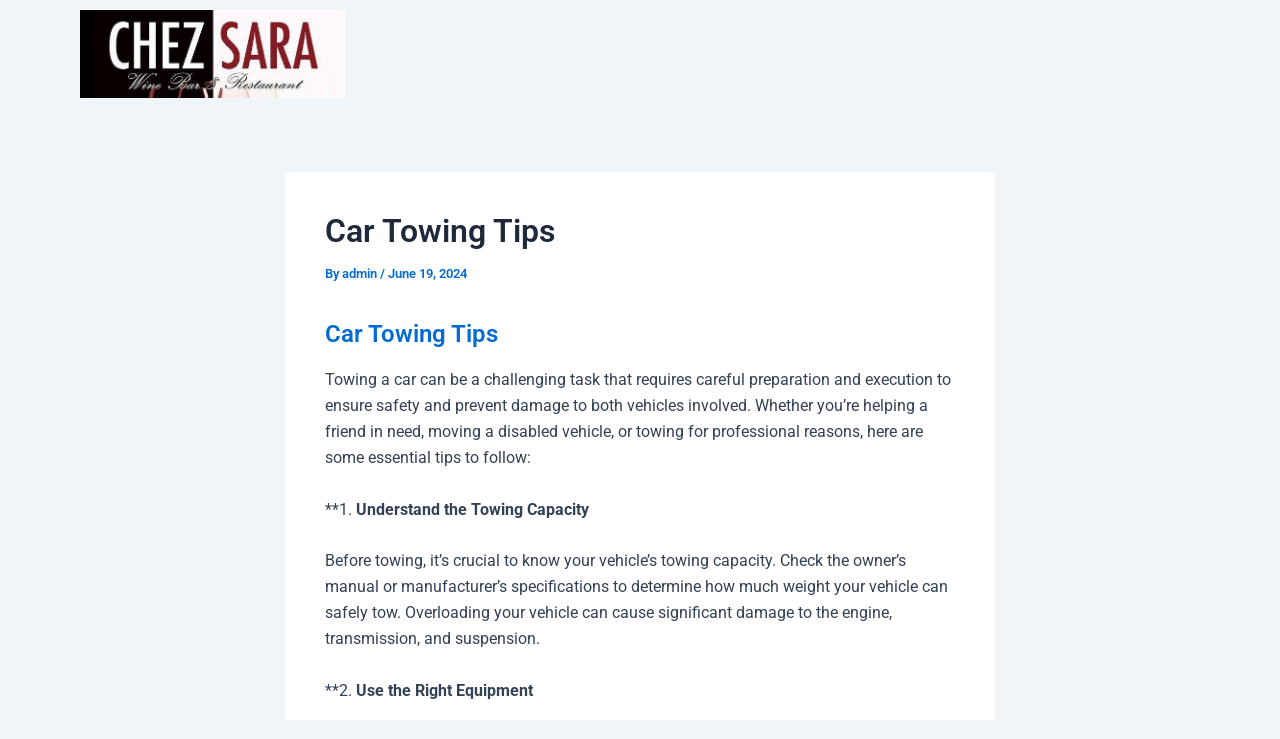

--- FILE ---
content_type: text/css
request_url: https://chezsara.ie/wp-content/uploads/elementor/css/post-486.css?ver=1764741809
body_size: 55
content:
.elementor-widget-image .widget-image-caption{color:var( --e-global-color-text );font-family:var( --e-global-typography-text-font-family ), Sans-serif;font-weight:var( --e-global-typography-text-font-weight );}.elementor-bc-flex-widget .elementor-486 .elementor-element.elementor-element-cd4067a.elementor-column .elementor-widget-wrap{align-items:center;}.elementor-486 .elementor-element.elementor-element-cd4067a.elementor-column.elementor-element[data-element_type="column"] > .elementor-widget-wrap.elementor-element-populated{align-content:center;align-items:center;}.elementor-486 .elementor-element.elementor-element-f97f753 .elementskit-menu-container{height:80px;border-radius:0px 0px 0px 0px;}.elementor-486 .elementor-element.elementor-element-f97f753 .elementskit-navbar-nav > li > a{color:#000000;padding:0px 15px 0px 15px;}.elementor-486 .elementor-element.elementor-element-f97f753 .elementskit-navbar-nav > li > a:hover{color:#707070;}.elementor-486 .elementor-element.elementor-element-f97f753 .elementskit-navbar-nav > li > a:focus{color:#707070;}.elementor-486 .elementor-element.elementor-element-f97f753 .elementskit-navbar-nav > li > a:active{color:#707070;}.elementor-486 .elementor-element.elementor-element-f97f753 .elementskit-navbar-nav > li:hover > a{color:#707070;}.elementor-486 .elementor-element.elementor-element-f97f753 .elementskit-navbar-nav > li:hover > a .elementskit-submenu-indicator{color:#707070;}.elementor-486 .elementor-element.elementor-element-f97f753 .elementskit-navbar-nav > li > a:hover .elementskit-submenu-indicator{color:#707070;}.elementor-486 .elementor-element.elementor-element-f97f753 .elementskit-navbar-nav > li > a:focus .elementskit-submenu-indicator{color:#707070;}.elementor-486 .elementor-element.elementor-element-f97f753 .elementskit-navbar-nav > li > a:active .elementskit-submenu-indicator{color:#707070;}.elementor-486 .elementor-element.elementor-element-f97f753 .elementskit-navbar-nav > li.current-menu-item > a{color:#707070;}.elementor-486 .elementor-element.elementor-element-f97f753 .elementskit-navbar-nav > li.current-menu-ancestor > a{color:#707070;}.elementor-486 .elementor-element.elementor-element-f97f753 .elementskit-navbar-nav > li.current-menu-ancestor > a .elementskit-submenu-indicator{color:#707070;}.elementor-486 .elementor-element.elementor-element-f97f753 .elementskit-navbar-nav > li > a .elementskit-submenu-indicator{color:#101010;fill:#101010;}.elementor-486 .elementor-element.elementor-element-f97f753 .elementskit-navbar-nav > li > a .ekit-submenu-indicator-icon{color:#101010;fill:#101010;}.elementor-486 .elementor-element.elementor-element-f97f753 .elementskit-navbar-nav .elementskit-submenu-panel > li > a{padding:15px 15px 15px 15px;color:#000000;}.elementor-486 .elementor-element.elementor-element-f97f753 .elementskit-navbar-nav .elementskit-submenu-panel > li > a:hover{color:#707070;}.elementor-486 .elementor-element.elementor-element-f97f753 .elementskit-navbar-nav .elementskit-submenu-panel > li > a:focus{color:#707070;}.elementor-486 .elementor-element.elementor-element-f97f753 .elementskit-navbar-nav .elementskit-submenu-panel > li > a:active{color:#707070;}.elementor-486 .elementor-element.elementor-element-f97f753 .elementskit-navbar-nav .elementskit-submenu-panel > li:hover > a{color:#707070;}.elementor-486 .elementor-element.elementor-element-f97f753 .elementskit-navbar-nav .elementskit-submenu-panel > li.current-menu-item > a{color:#707070 !important;}.elementor-486 .elementor-element.elementor-element-f97f753 .elementskit-submenu-panel{padding:15px 0px 15px 0px;}.elementor-486 .elementor-element.elementor-element-f97f753 .elementskit-navbar-nav .elementskit-submenu-panel{border-radius:0px 0px 0px 0px;min-width:220px;}.elementor-486 .elementor-element.elementor-element-f97f753 .elementskit-menu-hamburger{float:right;}.elementor-486 .elementor-element.elementor-element-f97f753 .elementskit-menu-hamburger .elementskit-menu-hamburger-icon{background-color:rgba(0, 0, 0, 0.5);}.elementor-486 .elementor-element.elementor-element-f97f753 .elementskit-menu-hamburger > .ekit-menu-icon{color:rgba(0, 0, 0, 0.5);}.elementor-486 .elementor-element.elementor-element-f97f753 .elementskit-menu-hamburger:hover .elementskit-menu-hamburger-icon{background-color:rgba(0, 0, 0, 0.5);}.elementor-486 .elementor-element.elementor-element-f97f753 .elementskit-menu-hamburger:hover > .ekit-menu-icon{color:rgba(0, 0, 0, 0.5);}.elementor-486 .elementor-element.elementor-element-f97f753 .elementskit-menu-close{color:rgba(51, 51, 51, 1);}.elementor-486 .elementor-element.elementor-element-f97f753 .elementskit-menu-close:hover{color:rgba(0, 0, 0, 0.5);}@media(min-width:768px){.elementor-486 .elementor-element.elementor-element-7883c05{width:25%;}.elementor-486 .elementor-element.elementor-element-cd4067a{width:75%;}}@media(max-width:1024px){.elementor-486 .elementor-element.elementor-element-f97f753 .elementskit-nav-identity-panel{padding:10px 0px 10px 0px;}.elementor-486 .elementor-element.elementor-element-f97f753 .elementskit-menu-container{max-width:350px;border-radius:0px 0px 0px 0px;}.elementor-486 .elementor-element.elementor-element-f97f753 .elementskit-navbar-nav > li > a{color:#000000;padding:10px 15px 10px 15px;}.elementor-486 .elementor-element.elementor-element-f97f753 .elementskit-navbar-nav .elementskit-submenu-panel > li > a{padding:15px 15px 15px 15px;}.elementor-486 .elementor-element.elementor-element-f97f753 .elementskit-navbar-nav .elementskit-submenu-panel{border-radius:0px 0px 0px 0px;}.elementor-486 .elementor-element.elementor-element-f97f753 .elementskit-menu-hamburger{padding:8px 8px 8px 8px;width:45px;border-radius:3px;}.elementor-486 .elementor-element.elementor-element-f97f753 .elementskit-menu-close{padding:8px 8px 8px 8px;margin:12px 12px 12px 12px;width:45px;border-radius:3px;}.elementor-486 .elementor-element.elementor-element-f97f753 .elementskit-nav-logo > img{max-width:160px;max-height:60px;}.elementor-486 .elementor-element.elementor-element-f97f753 .elementskit-nav-logo{margin:5px 0px 5px 0px;padding:5px 5px 5px 5px;}}@media(max-width:767px){.elementor-486 .elementor-element.elementor-element-f97f753 .elementskit-nav-logo > img{max-width:120px;max-height:50px;}}